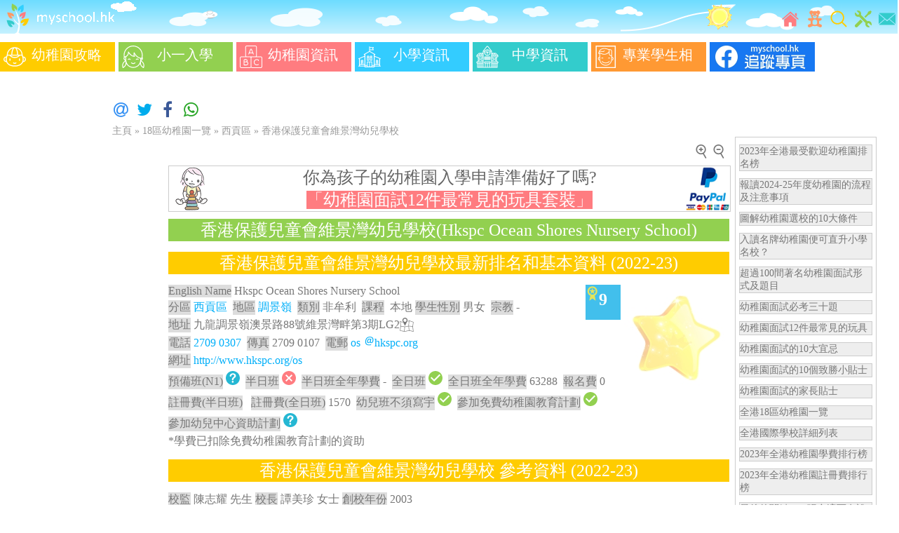

--- FILE ---
content_type: text/html
request_url: https://www.myschool.hk/kindergarten/Hkspc-Ocean-Shores-Nursery-School
body_size: 9192
content:
<!DOCTYPE html>
<html lang="zh-Hant">
<head><meta http-equiv="Content-Type" content="text/html; charset=utf-8">
<meta http-equiv="X-UA-Compatible" content="IE=edge">
<meta name="viewport" content="width=device-width, initial-scale=1.0"/>
<!-- Google tag (gtag.js) -->
<script async src="https://www.googletagmanager.com/gtag/js?id=G-WMHB3BJ3WH"></script>
<script>
  window.dataLayer = window.dataLayer || [];
  function gtag(){dataLayer.push(arguments);}
  gtag('js', new Date());

  gtag('config', 'G-WMHB3BJ3WH');
</script>
<script src="https://ajax.googleapis.com/ajax/libs/jquery/2.2.4/jquery.min.js"></script>
<link rel="icon" type="image/png" href="/favicon.png" />
<link rel="stylesheet" type="text/css" href="/css/core.min.css">	
<link rel="preload" href="/css/RWD2.min.css" as="style">
<link rel="stylesheet" href="/css/RWD2.min.css" media="print" onload="this.media='all'">	
<link rel="publisher" href="https://plus.google.com/112554342164764369508">
<!-- Place this tag in your head or just before your close body tag. -->
<!--<script src="https://apis.google.com/js/platform.js" async defer></script> -->
<script async src="https://pagead2.googlesyndication.com/pagead/js/adsbygoogle.js"></script>
<script async src="https://cdnjs.cloudflare.com/ajax/libs/lazysizes/5.2.2/lazysizes.min.js"></script>
<script>
     (adsbygoogle = window.adsbygoogle || []).push({
          google_ad_client: "ca-pub-8022381553141577",
          enable_page_level_ads: true
     });
</script>
 


<link rel="stylesheet" type="text/css" href="/css/school.min.css">

<title>【香港保護兒童會維景灣幼兒學校2023最新排名和學校詳細資料(Hkspc Ocean Shores Nursery School)】</title>
    <meta property="og:title" content="【香港保護兒童會維景灣幼兒學校2023最新排名和學校詳細資料(Hkspc Ocean Shores Nursery School)】"/>        
    <meta property="og:type" content="website"/>
    <meta property="og:url" content="https://www.myschool.hk/kindergarten/Hkspc-Ocean-Shores-Nursery-School"/>
    <meta property="og:image" content="/image/nopic.jpg"/>
    <meta property="og:site_name" content="My School HK"/>
    <meta property="fb:admins" content="100001815376406"/>
    <meta property="fb:app_id" content="110091079056710"/>    
    <meta property="og:description" content="香港保護兒童會維景灣幼兒學校(Hkspc Ocean Shores Nursery School)最新排名和2023學校詳細資料,包括每班人數、收費、教師比例等之外，還有收生詳情、其他收費項目以及面試形式和題目等。"/>
    <meta name="keywords" content="辦學團體" >
    <meta name="description" content="香港保護兒童會維景灣幼兒學校(Hkspc Ocean Shores Nursery School)最新排名和2023學校詳細資料,包括每班人數、收費、教師比例等之外，還有收生詳情、其他收費項目以及面試形式和題目等。" >
<meta name="twitter:card" content="summary">
<meta name="twitter:site" content="@myschoolhk">
<meta name="twitter:title" content="【香港保護兒童會維景灣幼兒學校2023最新排名和學校詳細資料(Hkspc Ocean Shores Nursery School)】">
<meta name="twitter:description" content="香港保護兒童會維景灣幼兒學校(Hkspc Ocean Shores Nursery School)最新排名和2023學校詳細資料,包括每班人數、收費、教師比例等之外，還有收生詳情、其他收費項目以及面試形式和題目等。">
<meta name="twitter:image" content="/image/nopic.jpg"/> 

<script>
  (function(i,s,o,g,r,a,m){i['GoogleAnalyticsObject']=r;i[r]=i[r]||function(){
  (i[r].q=i[r].q||[]).push(arguments)},i[r].l=1*new Date();a=s.createElement(o),
  m=s.getElementsByTagName(o)[0];a.async=1;a.src=g;m.parentNode.insertBefore(a,m)
  })(window,document,'script','https://www.google-analytics.com/analytics.js','ga');

  ga('create', 'UA-26311889-1', 'auto');
  ga('send', 'pageview');

</script>

</head>
<body>

<div class="menu">
<div class="iconbar" style="margin-left:0px;margin-right:0px">
<div class="iconcontainer sendmail" data-address1="general" data-address2="myschool.hk" data-subject="查詢">
<img class="icon" src="/image/icon/email.svg"  alt='聯絡我們' title='聯絡我們' />
</div>

<a href="https://www.myschool.hk/tools.php" title='工具'>
<div class="iconcontainer">
<img class="icon" src="/image/icon/tool.svg"   alt='工具' title='工具' />
</div>
</a>
<a href="https://www.myschool.hk/searchSite.php" title='學校/內文搜尋' ><div class="iconcontainer optIcon">
<img class="icon" src="/image/icon/search.svg" alt='學校/內文搜尋' title='學校/內文搜尋'  />
</div></a>
<a href="https://www.myschool.hk/kg12toys.php" title='幼稚園面試12件最常見的玩具'><div class="iconcontainer">
<img class="icon" src="/image/icon/toy.svg"   alt='幼稚園面試12件最常見的玩具' title='幼稚園面試12件最常見的玩具'  />
</div></a>
<!-- <a href="https://www.myschool.hk/school-news/" title='學校快訊'><div class="iconcontainer">
<img class="icon" src="/image/icon/news.svg"   alt='學校快訊' title='學校快訊'  />
</div></a>	-->
<a href="https://www.myschool.hk" title='主頁'  ><div class="iconcontainer">
<img class="icon" src="/image/icon/home.svg" alt='主頁' title='主頁'  />
</div></a>
</div>
<div class="header-sun" style="float:right;width:40px;height:48px; background-image:url(/image/bg/headerbgr.gif);background-repeat: no-repeat;"></div>
<div style="float:left;margin-left:0px;margin-right:0px"><a href="https://www.myschool.hk" title="主頁"><img src="/image/logo.svg" width="48" height="48" alt="Logo"/><img src="/image/bg/header.gif" width="150" height="48" alt="標題"/></a></div>
<div class="headerextend" style="float:left;color:#ffffff;font-size:20px;height:48px; background-image:url(/image/bg/headerbgext2.png);background-repeat: no-repeat;"></div>

</div> <!-- menu -->
<div style="width:100%;text-align:center;position:relative">
<table style="width:100%;border-width:0px"> 
<tr> 
<td style="text-align:center">


</td>
</tr>
</table>
</div>

<div class="toolbarContainer">
<div class="toolbar">
<div class="FBSmall">
<a href="https://www.facebook.com/myschool.hk">
<img src="/image/facebook-page-s.webp" style="width:65px;height:120px" alt='Facebook Page'>
</a>
</div>
<a href="/kg/guide.php" title="幼稚園攻略"><div class="toolitem colorYellow"><div class="toollogoContainer"><img class="toollogo" src="/image/icon/kgguide.svg" alt='幼稚園攻略' /> </div>
  幼稚園攻略 </div></a>
<a href="/ps/guide.php" title="小一入學">
<div class="toolitem colorGreen"><div class="toollogoContainer"><img class="toollogo" src="/image/icon/p1gudie.svg" alt='小一入學'  /> </div>小一入學</div></a>
<a href="/kg/dashboard.php" title="幼稚園資訊"><div class="toolitem colorRed" ><div class="toollogoContainer"><img class="toollogo" src="/image/icon/kginfo.svg"  alt='幼稚園資訊'  /> </div>幼稚園資訊</div></a>
<a href="/ps/dashboard.php" title="小學資訊"><div class="toolitem colorBlue"><div class="toollogoContainer"><img class="toollogo" src="/image/icon/p1info.svg" alt='小學資訊' /> </div>小學資訊</div></a>
<a href="/secondary-school/dashboard.php" title="中學資訊">
<div class="toolitem colorCyan"><div class="toollogoContainer"><img class="toollogo" src="/image/icon/s1info.svg" alt='中學資訊' /> </div>中學資訊</div>
</a>
<a href="https://www.myschool.hk/photo.php" title="專業學生相"><div class="toolitem colorOrange"><div class="toollogoContainer"><img class="toollogo" src="/image/icon/photo.svg" alt='專業學生相' /> </div>專業學生相</div></a>
<div class="FBBig">
<a href="https://www.facebook.com/myschool.hk">
<img src="/image/facebook-page.webp" style="width:150px;height:42px" alt='Facebook Page'>
</a>
</div>
</div>
</div> <!-- ToolBarContainer -->
	<div class="ad-pixel-VBar-L">
		
<!-- side bar vertical -->
<ins class="adsbygoogle"
     style="display:inline-block;width:120px;height:600px"
     data-ad-client="ca-pub-8022381553141577"
     data-ad-slot="0404766051"></ins>
<script>
     (adsbygoogle = window.adsbygoogle || []).push({});
</script>

 
	</div>
<!--	<div class="ad-pixel-VBar-R">
		 
</div>-->
<br/>
<link rel="preload" href="https://cdnjs.cloudflare.com/ajax/libs/font-awesome/4.7.0/css/font-awesome.css" as="style" onload="this.rel='stylesheet'">	
<link rel="preload" href="/test/jssocials.css" as="style" onload="this.rel='stylesheet'">
<link rel="preload" href="/test/jssocials-theme-minima.css" as="style" onload="this.rel='stylesheet'">

 <script  src="/test/jssocials.min.js"></script>


<div id="share" style="margin-left:20px"></div>

 <script>
        $("#share").jsSocials({
            shares: ["email", "twitter", "facebook",  "whatsapp"],
    showLabel: false,
    showCount: "inside",        });
    </script>   
<script>
$(document).ready(function(){
    if ($(window).width() < 1200) {
       // $(".sidemenu").css("display", "none");
    }
	else
		{
		var w;
		w = ($(window).width()-1200)/2-10;
		if ($('#sidestart').length == 0) 
 			var x = $("h1").position().top-294;
		else
			var x = $("#sidestart").position().top-294;	
		$(".sidemenu").css("margin-right", w+"px");
		$(".sidemenu").css("margin-top", x+"px");	
		$(".sidemenu").show();	
		}
});	
	
$(window).resize(function() {
   if ($(window).width() < 1200) {
       $(".sidemenu").css("display", "none");
    }
	else
		{
		var w;
		w = ($(window).width()-1200)/2-10;
		if ($('#sidestart').length == 0) 
 			var x = $("h1").position().top-294;
		else
			var x = $("#sidestart").position().top-294;			
		$(".sidemenu").css("margin-right", w+"px");
		$(".sidemenu").css("margin-top", x+"px");	
		$(".sidemenu").show();	
		}
});	
</script>
<style>
.sidemenu {display: none;float:right;border: 1px solid #CCCCCC; background-color:#FFFFFF; width: 200px;height: 750px;color:#777777}
.sideitem {border: 1px solid #CCCCCC; background-color:#EEEEEE;margin:10px 5px 5px 5px;font-size:14px;cursor: pointer}
.sidedivider {border-bottom: 1px solid #CCCCCC;margin-top: 10px;margin-bottom: 15px;height: 5px}	
.sideitem a{color:#777777}			
</style>
	
<div class="sidemenu"> 
<div class="sideitem"><a href="https://www.myschool.hk/kindergarten/Ranking.php">2023年全港最受歡迎幼稚園排名榜</a></div>
<div class="sideitem"><a href="https://www.myschool.hk/kg/flowchart.php">報讀2024-25年度幼稚園的流程及注意事項</a></div>	
<div class="sideitem"><a href="https://www.myschool.hk/kg/criteria.php">圖解幼稚園選校的10大條件</a></div>	
<div class="sideitem"><a href="https://www.myschool.hk/kg/guide811.php">入讀名牌幼稚園便可直升小學名校？</a></div>		
<div class="sideitem"><a href="https://www.myschool.hk/schoolInterview.php">超過100間著名幼稚園面試形式及題目</a></div>
<div class="sideitem"><a href="https://www.myschool.hk/interview30.php">幼稚園面試必考三十題</a></div>		
<div class="sideitem"><a href="https://www.myschool.hk/kg12toys.php">幼稚園面試12件最常見的玩具</a></div>	
<div class="sideitem"><a href="https://www.myschool.hk/kg/guide823.php">幼稚園面試的10大宜忌</a></div>	
<div class="sideitem"><a href="https://www.myschool.hk/kg/guide824.php">幼稚園面試的10個致勝小貼士</a></div>	
<div class="sideitem"><a href="https://www.myschool.hk/kg/guide825.php">幼稚園面試的家長貼士</a></div>
<div class="sideitem"><a href="https://www.myschool.hk/kindergarten/">全港18區幼稚園一覽</a></div>	
<div class="sideitem"><a href="https://www.myschool.hk/intl-school/">全港國際學校詳細列表</a></div>		
<div class="sideitem"><a href="https://www.myschool.hk/kindergarten/KgFee.php">2023年全港幼稚園學費排行榜</a></div>	
<div class="sideitem"><a href="https://www.myschool.hk/kindergarten/RegFee.php">2023年全港幼稚園註冊費排行榜</a></div>
<div class="sideitem"><a href="https://www.myschool.hk/kg/photo.php">最後的關鍵 : 一張合適而有說服力的學生相</a></div>	
<div class="sidedivider"></div>
<div class="sideitem"><a href="https://www.myschool.hk/studentphoto/">自製學生相</a></div>	
<div class="sideitem"><a href="https://www.myschool.hk/public-facilities/playroom">全港兒童遊戲室</a></div>	
<div class="sideitem"><a href="https://www.myschool.hk/public-facilities/playground">全港兒童遊樂場</a></div>		
	
</div>	
	
	    
<div class="headerpath"><a href="/" title="主頁">主頁</a> &raquo; <a href="/kindergarten/" title="18區幼稚園一覽">18區幼稚園一覽</a> &raquo; 
<a href="/kindergarten/Sai-Kung-District" title="西貢區" >西貢區</a> &raquo; <a href="/kindergarten/Hkspc-Ocean-Shores-Nursery-School" title="香港保護兒童會維景灣幼兒學校">香港保護兒童會維景灣幼兒學校</a></div>	
	
<div class="main-body">
<script>
$(document).ready(function()
{	
	$("#fontInc").click(function() {
//		alert("aaa");
	       $('*[data-csize]').each(function(){
	       var k =  parseInt($(this).css('font-size')); 
	       var redSize = ((k*125)/100) ; 
	           $(this).css('font-size',redSize);             	
	       });
	       $('*[data-csize]').children().each(function(){
	       var k =  parseInt($(this).css('font-size')); 
	       var redSize = ((k*125)/100) ; 
	           $(this).css('font-size',redSize);             	
	       });
    });
	$("#fontDec").click(function() {
//		alert("aaa");
	       $('*[data-csize]').each(function(){
	       var k =  parseInt($(this).css('font-size')); 
	       var redSize = ((k*80)/100) ; 
	           $(this).css('font-size',redSize);             	
	       });
	       $('*[data-csize]').children().each(function(){
	       var k =  parseInt($(this).css('font-size')); 
	       var redSize = ((k*80)/100) ; 
	           $(this).css('font-size',redSize);             	
	       });
    });
    
 });		
</script>
<div style="width:100%;height:20px;margin-bottom:10px;padding-top:10px">

<div id="fontDec" style="float:right;margin-right:5px;border:0px solid #999999;min-width:20px;min-height:20px;cursor:pointer;margin-bottom:5px;text-align:center;color:#999999"><img src="/image/icon/zoomout.svg" title="縮小" alt="縮小" width="20" height="20"/></div>
<div id="fontInc" style="float:right;margin-right:5px;border:0px solid #999999;min-width:20px;min-height:20px;cursor:pointer;margin-bottom:5px;text-align:center;color:#999999"><img src="/image/icon/zoomin.svg" title="放大" alt="放大" width="20" height="20"/></div>
</div>
 <a href="/kg12toys-order.php">
 <div style="width:100%;min-height:64px;border:1px solid #cccccc;color:#666666;margin-bottom:10px">
 <div style="float:left">
<img class="toy_ad_image" src="/image/icon/toyss64.png"  alt="logo"/>
 </div>
  <div style="float:right">
<img  class="toy_ad_image" src="/image/paypal.png"  alt="logo"/>
 </div>
 <span class="toy_ad_title_1">
 你為孩子的幼稚園入學申請準備好了嗎?</span> <br>
 <span class="colorRed toy_ad_title_2" style="color:#ffffff" >「幼稚園面試12件最常見的玩具套裝」</span>
</div>
</a>
 
 
  

<div class="title colorGreen" data-csize="Y"><h1>
香港保護兒童會維景灣幼兒學校(Hkspc Ocean Shores Nursery School)</h1></div>
 

<div class="sub-title colorYellow" data-csize="Y" >
<h1>香港保護兒童會維景灣幼兒學校最新排名和基本資料 (2022-23)</h1>
</div>

<div class="detail-container" data-csize="Y">
    <div class="photo">
	<img data-src="/image/nopic.jpg" class="photo lazyload" title="香港保護兒童會維景灣幼兒學校的校舍相片-881" alt="香港保護兒童會維景灣幼兒學校的校舍相片"/>		
    </div>
    <a href="/kindergarten/Ranking.php?did=17"><div class="colorBlue" style="float:right;width:50px;height:50px; margin-right:5px; background-image:url(/image/icon/badge-bg.png); font-size:24px;text-align:center;color:#ffffff;font-weight:bold;cursor:pointer" title="2023年西貢區排名" >
	<div style="padding-top:8px">9</div>
    </div></a>       
    <div class="detail-item-container" style="display:block">
        <div class="detail-item-label">English Name</div>
        <div class="detail-item" style="display:inline">Hkspc Ocean Shores Nursery School</div>
	</div>    
    <div class="detail-item-container">
        <div class="detail-item-label">分區</div>
        <div class="detail-item"><a href="/kindergarten/Sai-Kung-District" title="西貢區的幼稚園">西貢區</a></div>
	</div>
	<div class="detail-item-container">
        <div class="detail-item-label">地區</div>
        <div class="detail-item"><a href="/kindergarten/Sai-Kung-District-Tiu-Keng-Leng" title="調景嶺的幼稚園">調景嶺</a></div>
	</div>
	<div class="detail-item-container">
        <div class="detail-item-label">類別</div>
        <div class="detail-item">非牟利</div>
	</div>
	<div class="detail-item-container">
        <div class="detail-item-label">課程</div></div>
        <div class="detail-item">本地</div>
	<div class="detail-item-container">
        <div class="detail-item-label">學生性別</div>
        <div class="detail-item">男女</div>
	</div>    
	<div class="detail-item-container">
        <div class="detail-item-label">宗教</div>
        <div class="detail-item">-</div>
	</div>    
	<div class="detail-item-container" style="display:block" >
        <div class="detail-item-label">地址</div>
        <div class="detail-item">九龍調景嶺澳景路88號維景灣畔第3期LG2        <a href="#aMap"><img src='/image/icon/map.svg' style='width:20px;height:20px;float:right' title="香港保護兒童會維景灣幼兒學校的地圖" alt="香港保護兒童會維景灣幼兒學校的地圖"/></a>
</div>
	</div>        
	<div class="detail-item-container">
        <div class="detail-item-label">電話</div>
        <div class="detail-item"><a href='tel:2709 0307' title='通話' >2709 0307</a></div>
	</div>    
	<div class="detail-item-container">
        <div class="detail-item-label">傳真</div>
        <div class="detail-item">2709 0107</div>
	</div>    
	<div class="detail-item-container">
        <div class="detail-item-label">電郵</div>
        <div class="detail-item"> <span class="sendmail" data-address1="os" data-address2="hkspc.org" data-subject="查詢" title='寄出電郵'>os
<img src="/image/at.gif" width="16" height="16" alt="at sign"/>hkspc.org</span> </div>
	</div>            
	<div class="detail-item-container" style="display:block;float:none">
        <div class="detail-item-label">網址</div>
        <div class="detail-item"> <a href='http://www.hkspc.org/os' target='_blank' title='前往網頁' >http://www.hkspc.org/os</a></div>
	</div>      
	<div class="detail-item-container">
        <div class="detail-item-label">預備班(N1)</div>
        <div class="detail-item"><img src='/image/icon/question-mark.svg' style='width:20px;height:20px' title='未有提供資料' alt='未有提供資料' /></div>
	</div>    
	<div class="detail-item-container">
        <div class="detail-item-label">半日班</div>
        <div class="detail-item"><img src='/image/icon/cross.svg' style='width:20px;height:20px' title='否' alt='否' /></div>
	</div>    
	<div class="detail-item-container">
        <div class="detail-item-label">半日班全年學費	    </div>
        <div class="detail-item">-</div>
	</div>    	
	<div class="detail-item-container">
        <div class="detail-item-label">全日班</div>
        <div class="detail-item"><img src='/image/icon/tick.svg' style='width:20px;height:20px' title='是' alt='是'  /></div>
	</div>    
	<div class="detail-item-container">
        <div class="detail-item-label">全日班全年學費</div>
        <div class="detail-item">63288</div>
	</div>  
	<div class="detail-item-container">
        <div class="detail-item-label">報名費</div>
        <div class="detail-item">0</div>
	</div>          
	<div class="detail-item-container">
        <div class="detail-item-label">註冊費(半日班)</div>
        <div class="detail-item"></div>
	</div>      
	<div class="detail-item-container">
        <div class="detail-item-label">註冊費(全日班)</div>
        <div class="detail-item">1570</div>
	</div>      
	<div class="detail-item-container">
        <div class="detail-item-label">幼兒班不須寫宇</div>
        <div class="detail-item"><img src='/image/icon/tick.svg' style='width:20px;height:20px' title='是' alt='是'  /></div>
	</div> 

	<div class="detail-item-container">
        <div class="detail-item-label">參加免費幼稚園教育計劃</div>
        <div class="detail-item"><img src='/image/icon/tick.svg' style='width:20px;height:20px' title='是' alt='是'  /></div>
	</div>  
	<div class="detail-item-container">
        <div class="detail-item-label">參加幼兒中心資助計劃</div>
        <div class="detail-item"><img src='/image/icon/question-mark.svg' style='width:20px;height:20px' title='未有提供資料' alt='未有提供資料' /></div>
	</div>

    
	<div class="detail-item-container" style="display:block">
        <div class="detail-item">*學費已扣除免費幼稚園教育計劃的資助</div>
	</div>    	        
          
</div>
		
<!-- <a href="/eca/">
 <div style="width:100%">
<img id="ecaad1" src="/eca/image/eca-2018-ad1.png" width="100%" alt="ECA"/ style="display:none">
<img id="ecaad1l" src="/eca/image/eca-2018-ad1l.png" width="100%" alt="ECA"/ style="display:none">
 </div>
</a>


<script type="text/javascript">
 
$(document).ready(function () { 

      var win = $(this); //this = window  
      if (win.width() >= 800) { $("#ecaad1").show(); $("#ecaad1l").hide();   }
      if (win.width() < 800) { $("#ecaad1").hide(); $("#ecaad1l").show();   }	  

$(window).on('resize', function(){
      var win = $(this); //this = window  
      if (win.width() >= 800) { $("#ecaad1").show(); $("#ecaad1l").hide();   }
      if (win.width() < 800) { $("#ecaad1").hide(); $("#ecaad1l").show();   }	  
});
});

</script> 
--> 

<div class="sub-title colorYellow"  data-csize="Y">
<h1>香港保護兒童會維景灣幼兒學校 參考資料 (2022-23)</h1>
</div>
<div class="detail-container" data-csize="Y">
	<div class="detail-item-container" style="display:block">
	    <div class="detail-item-label">校監</div>
        <div class="detail-item">陳志耀 先生</div>    
        <div class="detail-item-label">校長 </div>
        <div class="detail-item">譚美珍 女士</div>    
        <div class="detail-item-label">創校年份</div>
        <div class="detail-item">2003</div>
	</div>    	        
	<div class="detail-item-container">
        <div class="detail-item-label">課室數目</div>
        <div class="detail-item">不適用</div>
        <div class="detail-item-label">已使用課室的總容額</div>
        <div class="detail-item">74</div>                        
        <div class="detail-item-label">戶外遊戲場地</div>
        <div class="detail-item"><img src='/image/icon/cross.svg' style='width:20px;height:20px' title='否' alt='否' /></div>        
        <div class="detail-item-label">戶內遊戲場地</div>
        <div class="detail-item"><img src='/image/icon/tick.svg' style='width:20px;height:20px' title='是' alt='是'  /></div>                
        <div class="detail-item-label">音樂室</div>
        <div class="detail-item"><img src='/image/icon/tick.svg' style='width:20px;height:20px' title='是' alt='是'  /></div>                        
   	</div>      
	<div class="detail-item-container">    
        <div class="detail-item-label">其他特別室</div>
        <div class="detail-item">遊戲室、多功能活動室、電腦角</div>                        
   	</div>
	<div class="detail-item-container" style="display:block">    
		<div class="detail-item-label">提供2歲以下幼兒服務</div>
        <div class="detail-item"><img src='/image/icon/question-mark.svg' style='width:20px;height:20px' title='未有提供資料' alt='未有提供資料' /></div>  
        <div class="detail-item-label">暫托服務</div>
        <div class="detail-item"><img src='/image/icon/question-mark.svg' style='width:20px;height:20px' title='未有提供資料' alt='未有提供資料' /></div>                        
        <div class="detail-item-label">延長服務時間</div>
        <div class="detail-item"><img src='/image/icon/question-mark.svg' style='width:20px;height:20px' title='未有提供資料' alt='未有提供資料' /></div>                        
   	</div>            
	<div class="detail-item-container" style="display:block">
        <div class="detail-item-label">2022幼稚園概覽</div>
        <div class="detail-item"><a href='https://kgp2022.azurewebsites.net/edb/SchoolPDF/565008c-0001.pdf' target='_blank' title='前往網頁' >https://kgp2022.azurewebsites.net/edb/Scho...</a></div>
	</div>    	    
	<div class="detail-item-container" style="display:block">
        <div class="detail-item-label">教育局質素評核</div>
        <div class="detail-item"><a href='https://www.edb.gov.hk/attachment/tc/edu-system/preprimary-kindergarten/quality-assurance-framework/qr/qr-report/HKSPC_OceanShores.pdf' target='_blank' title='前往網頁' >https://www.edb.gov.hk/attachment/tc/edu-s...</a></div>
	</div>    	    
  	    
</div>
	

<div class="gadget-container" style="clear:both">
</div> <!--gadget-container--> 

<div class="gadget-container" >

<!--
<script language='JavaScript'>

var randomstrRB = new String (Math.random());
randomstrRB = randomstrRB.substring(1,8);
var SID_PC_RB = 236436574935;
var SID_Mobile_RB = 664808609194;
var pixelSID_RB;
	if ($(window).width() >= 800)
	{
		pixelSID_RB=SID_PC_RB;		
	}
	else
	{
		pixelSID_RB=SID_Mobile_RB;		
	}

document.write ("<" + "script language='JavaScript' src='" + "https://servedby.adsfactor.net/adj.php?ts=" + randomstrRB + "&amp;sid="+pixelSID_RB+ "'><" + "/script>");

</script>

-->
</div> <!--gadget-container--> 

	
<div style="width=100%;margin-top:10px;text-align:center;border:0px solid #000000">
<a href="/kindergarten/Ranking.php">	<img class="imgclass" src="/kindergarten/image/ranking.png" title="2023年最受歡迎幼稚園排名榜"  alt="2023年最受歡迎幼稚園排名榜"/>  </a>
</div>

<br/>
 
<br/>

<div class="gadget-container" >
	<div class="sub-title colorBlue" data-csize="Y" >
	<h2>香港保護兒童會維景灣幼兒學校 教師資料 (2022-23)</h2>
	</div>
	<div class="detail-container" data-csize="Y">
		<div class="detail-item-container" >
	        <div class="detail-item-label">上午教師比例</div>
	        <div class="detail-item">01:07.0</div>
		</div>    	    
		<div class="detail-item-container" style="clear:both" >
	        <div class="detail-item-label">下午教師比例</div>
	        <div class="detail-item">01:07.0</div>
		</div>    	    
		<div class="detail-item-container">
	        <div class="detail-item-label">學位教師</div>
	        <div class="detail-item">8</div>
		</div>    	    
		<div class="detail-item-container">
	        <div class="detail-item-label">非學位教師</div>
	        <div class="detail-item">3</div>
		</div>    	  
		<div class="detail-item-container" style="display:block;text-align:center">  
			<canvas id="chart-area" width="300" height="300"></canvas>
		</div>   
		<div class="detail-item-container" style="display:block">  
		<div class="detail-item" id="chart-legend"> </div>
		</div>    		
		 		
	</div>
    
	<script>
$(document).ready(function() {

	var pieData = {
			labels: ["幼兒教育證書或以上", "合格幼稚園教師", "其他", "合格助理幼稚園教師"],
			datasets: [{
				data: [11, 0, 0,0],
				backgroundColor: ["#92d050", "#ffcc00", "#FF9933", "#ff7c80"]
			}]		
		}

            var ctx1 = document.getElementById("chart-area").getContext("2d");
	window.myPieChart = new Chart(ctx1,{
	type:'doughnut',
	data: pieData,
	options: {
                    responsive: true,
					scales: {display:true},
 animation: {
                        onComplete: function () {
                            var ctx = this.chart.ctx;
                            ctx.textAlign = "center";
	console.log( this.data.datasets);								
    console.log(this.data.datasets[0]._meta[0].data[0]._model.x);
ctx.font="32px Calibri";
ctx.fillStyle = "#999999";
ctx.fillText(eval(11+0+0+0), this.data.datasets[0]._meta[0].data[0]._model.x, this.data.datasets[0]._meta[0].data[0]._model.y-20);
                        }			
					 }		
	}
	});
	});

	</script>
</div>


<div class="gadget-container" >
	<div class="sub-title colorOrange" data-csize="Y" >
	<h2>香港保護兒童會維景灣幼兒學校 每班人數 (2022-23)</h2>
	</div>	
	<div class="detail-container" data-csize="Y">
		<div class="detail-item-container" >
	        <div class="detail-item-label" style="width:100px">幼兒班(上午)</div>
	        <div class="detail-item" style="width:25px">0</div>
	        <div class="detail-item-label" style="width:100px">幼兒班(下午)</div>
	        <div class="detail-item" style="width:25px">0</div>	        
		</div>
		<div class="detail-item-container" >
	        <div class="detail-item-label" style="width:100px">幼兒班(全日)</div>
	        <div class="detail-item" style="width:25px">31</div>
		</div>  	
		<div class="detail-item-container" >
	        <div class="detail-item-label" style="width:100px">低班(上午)</div>
	        <div class="detail-item" style="width:25px">0</div>
	        <div class="detail-item-label" style="width:100px">低班(下午)</div>
	        <div class="detail-item" style="width:25px">0</div>	        
		</div>		
		<div class="detail-item-container" >
	        <div class="detail-item-label" style="width:100px">低班(全日)</div>
	        <div class="detail-item" style="width:25px">23</div>
		</div>  
		<div class="detail-item-container" >
	        <div class="detail-item-label" style="width:100px">高班(上午)</div>
	        <div class="detail-item" style="width:25px">0</div>
	        <div class="detail-item-label" style="width:100px">高班(下午)</div>
	        <div class="detail-item" style="width:25px">0</div>	        
		</div>		
		<div class="detail-item-container" >
	        <div class="detail-item-label" style="width:100px">高班(全日)</div>
	        <div class="detail-item" style="width:25px">18</div>
		</div> 		
	</div>	
</div> <!--gadget-container--> 
<div class="gadget-container" >
	<div class="sub-title colorCyan" data-csize="Y" >
	<h2>香港保護兒童會維景灣幼兒學校 收費詳情 (2022-23)</h2>
	</div>	

	<div class="detail-container" data-csize="Y">
		<div class="detail-item-container" >
	        <div class="detail-item-label" style="width:100px">預備班(半日)</div>
	        <div class="detail-item"  style="width:150px"></div>
	     </div>
	     <div class="detail-item-container" >
	        <div class="detail-item-label" style="width:100px">預備班(全日)</div>
	        <div class="detail-item"  style="width:150px"></div>	        
		</div>    	    
		<div class="detail-item-container" >
	        <div class="detail-item-label" style="width:100px">幼兒班(上午)</div>
	        <div class="detail-item" style="width:150px">-</div>
		</div>    	    
		<div class="detail-item-container" >	    
	        <div class="detail-item-label" style="width:100px">幼兒班(下午)</div>
	        <div class="detail-item" style="width:150px">-</div>	        
		</div>
		<div class="detail-item-container" >
	        <div class="detail-item-label" style="width:100px">幼兒班(全日)</div>
	        <div class="detail-item" style="width:150px">$13,896(12)</div>
		</div>  	
		<div class="detail-item-container" >
	        <div class="detail-item-label" style="width:100px">低班(上午)</div>
	        <div class="detail-item" style="width:150px">-</div>
		</div>    	    
		<div class="detail-item-container" >
	        <div class="detail-item-label" style="width:100px">低班(下午)</div>
	        <div class="detail-item" style="width:150px">-</div>	        
		</div>		
		<div class="detail-item-container" >
	        <div class="detail-item-label" style="width:100px">低班(全日)</div>
	        <div class="detail-item" style="width:150px">$13,896(12)</div>
		</div>  
		<div class="detail-item-container" >
	        <div class="detail-item-label" style="width:100px">高班(上午)</div>
	        <div class="detail-item" style="width:150px">-</div>
		</div>    	    
		<div class="detail-item-container" >
	        <div class="detail-item-label" style="width:100px">高班(下午)</div>
	        <div class="detail-item" style="width:150px">-</div>	        
		</div>		
		<div class="detail-item-container" >
	        <div class="detail-item-label" style="width:100px">高班(全日)</div>
	        <div class="detail-item" style="width:150px">$13,896(12)</div>
		</div> 	
		<br><br>
		<div class="detail-item-container" style="display:block">
        <div class="detail-item">教育局批核的收費證明書</div>
        <div class="detail-item"><a href='http://applications.edb.gov.hk/schoolsearch/schoolfee/565008.pdf' target='_blank' title='前往網頁' >http://applications.edb.gov.hk/schoolsearc...</a></div>
	</div>   
	</div>	
<br><span style='color:#666666'><i>*扣除免費幼稚園教育計劃資助的全年學費</i></span>            
</div> <!--gadget-container--> 

<div class="gadget-container" >
	<div class="sub-title colorPurple" data-csize="Y" >
	<h2>香港保護兒童會維景灣幼兒學校 其他收費項目 (2022-23)</h2>
	</div>	
	<div class="detail-container" data-csize="Y">
	<div class="detail-item-container" >    
	        <div class="detail-item-label" style="width:80px">夏季校服</div>
	        <div class="detail-item"  style="width:100px">$96 / 套</div>
	        <div class="detail-item-label" style="width:80px">冬季校服</div>
	        <div class="detail-item"  style="width:100px">$120-368 / 套</div>
	</div>    
	<div class="detail-item-container" >    
	        <div class="detail-item-label" style="width:80px">書包</div>
	        <div class="detail-item"  style="width:100px">$53 / 個</div>
	        <div class="detail-item-label" style="width:80px">茶點</div>
	        <div class="detail-item"  style="width:100px">沒有此項目</div>
	</div>        
	<div class="detail-item-container" >    
	        <div class="detail-item-label" style="width:80px">課本</div>
	        <div class="detail-item"  style="width:100px">$40-800 / 年</div>
	        <div class="detail-item-label" style="width:80px">練習/作業</div>
	        <div class="detail-item"  style="width:100px">$0 / 年</div>
	</div>     
	<div class="detail-item-container" >    
	        <div class="detail-item-label" style="width:80px">文具</div>
	        <div class="detail-item"  style="width:100px">$0 / 年</div>
	        <div class="detail-item-label" style="width:80px">寢具</div>
	        <div class="detail-item"  style="width:100px">沒有此項目</div>
	</div> 		
	</div>	
</div> <!--gadget-container--> 


	<div class="ad-google" style="clear:both;float:none">
    		<div style="clear:both">
<!-- mad1 -->
<ins class="adsbygoogle"
     style="display:block"
     data-ad-client="ca-pub-8022381553141577"
     data-ad-slot="5338274993"
     data-ad-format="auto"></ins>
<script>
(adsbygoogle = window.adsbygoogle || []).push({});
</script>
</div>
 
	</div>    



<div class="gadget-container" >
	<div class="sub-title colorRed" data-csize="Y" >
	<h2>香港保護兒童會維景灣幼兒學校 面試詳情    </h2>
	</div>	
			<div class="detail-container" data-csize="Y">
			暫時未有相關資料<br><br>家長可先參考<a href='/interview30.php' title='幼稚園面試必考三十題' >&lt;幼稚園面試必考三十題&gt;</a>及<br><a href='/schoolInterview.php' title='超過100間著名幼稚園面試形式及題目題' >&lt;超過100間著名幼稚園面試形式及題目題&gt;</a>			<div class="detail-item-container" style="height:10px">&nbsp;</div>
            			</div>	
</div> <!--gadget-container--> 




<div class="gadget-container" >
	<div class="sub-title colorBrown" >
		<a id="aMap" style="color:#ffffff" ></a><h2>香港保護兒童會維景灣幼兒學校 學校地圖 </h2>
	</div>	
    <div class="detail-item"  style="width:100%;text-align:center">
    <iframe
  width="380"
  height="380"
  style="border:0"
  src="https://www.google.com/maps/embed/v1/place?key=AIzaSyD2gKBUQW3LFi_xzdQK2DVJX7bYNPRvfhM&q=22.303912,114.252899&zoom=15" allowfullscreen>
</iframe>

    
	</div>
<a href="https://maps.google.com/?daddr=22.303912,114.252899" target="_blank" title="規劃前往香港保護兒童會維景灣幼兒學校的交通安排">
<img src='/image/icon/route.gif' style='width:25px;height:25px' title="規劃前往香港保護兒童會維景灣幼兒學校的交通安排" alt="規劃前往香港保護兒童會維景灣幼兒學校的交通安排"/>規劃前往香港保護兒童會維景灣幼兒學校的交通安排	
	</a> 
</div> <!--gadget-container--> 


<div style="clear:both">
 
<div style="text-align:left">
<a href="https://www.myschool.hk/kg/flowchart.php" title="報讀22-23幼稚園的流程及注意事項">
<div class="rAd">
<img class="rAdImg lazyload" data-src="/image/flow.png"  alt="報讀22-23幼稚園的流程及注意事項" />		
<div class="rAdText  colorOrange">
報讀24-25幼稚園的流程及注意事項
</div> 
</div>
</a>
<a href="https://www.myschool.hk/kg12toys.php" title="幼稚園面試12件最常見的玩具">
<div class="rAd">
<img class="rAdImg lazyload" style="border:1px solid #FF9600" data-src="/image/12toys.png" alt="幼稚園面試12件最常見的玩具" />		
<div class="rAdText  colorOrange">
幼稚園面試12件最常見的玩具
</div> 
</div>
</a>

<a href="https://www.myschool.hk/kg/criteria.php" title="圖解幼稚園選校的10大條件">
<div class="rAd">
<img class="rAdImg lazyload" data-src="/image/top-10.png" alt="圖解幼稚園選校的10大條件" />		
<div class="rAdText  colorOrange">
圖解幼稚園選校的10大條件
</div> 
</div>
</a>
</div>

<div style="text-align:left">
<a href="https://www.myschool.hk/guide.php?cid=81&tid=8" title="幼稚園的詳細資訊和報讀指南">
<div class="rAd">
<img class="rAdImg lazyload" data-src="/image/kg-guide.png" alt="幼稚園的詳細資訊和報讀指南" />		
<div class="rAdText  colorOrange"> 
幼稚園的詳細資訊和報讀指南
</div> 
</div>
</a>
<a href="https://www.myschool.hk/schoolInterview.php" title="超過100著名幼稚園面試形式及題目">
<div class="rAd">
<img class="rAdImg lazyload" data-src="/kg/image/int1.jpg" alt="超過100著名幼稚園面試形式及題目" />		
<div class="rAdText  colorOrange">
超過100著名幼稚園面試形式及題目
</div> 
</div>
</a>
<a href="https://www.myschool.hk/guide.php?cid=82&tid=8" title="幼稚園面試的宜忌和應考錦囊">
<div class="rAd">
<img class="rAdImg lazyload" data-src="/kg/image/int3-1.jpg" alt="幼稚園面試的宜忌和應考錦囊" />		
<div class="rAdText  colorOrange">
幼稚園面試的宜忌和應考錦囊
</div> 
</div>
</a>
</div>


<div style="text-align:left">
<a href="https://www.myschool.hk/kg/districtHome.php" title="全港18區幼稚園的詳細資料">
<div class="rAd">
<img class="rAdImg lazyload" data-src="/image/kg-campus.jpg" alt="全港18區幼稚園的詳細資料" />		
<div class="rAdText  colorOrange">
全港18區幼稚園的詳細資料
</div> 
</div>
</a>
<a href="https://www.myschool.hk/kindergarten/Ranking.php" title="2023全港最受歡迎幼稚園名榜">
<div class="rAd">
<img class="rAdImg lazyload" data-src="/image/rank.jpg" alt="2023全港最受歡迎幼稚園名榜" />		
<div class="rAdText  colorOrange">
2023全港最受歡迎幼稚園名榜
</div> 
</div>
</a>
</a>
<a href="https://www.myschool.hk/kg/photo.php" title="一張合適而有說服力的學生相">
<div class="rAd">
<img class="rAdImg lazyload" data-src="/image/pic.jpg" alt="一張合適而有說服力的學生相" />		
<div class="rAdText  colorOrange">
一張合適而有說服力的學生相
</div> 
</div>
</a>
</div>
 
</div> <!--gadget-container--> 
	
<div class="ad-google" style="float:none">
    		<div style="clear:both">
<!-- mad1 -->
<ins class="adsbygoogle"
     style="display:block"
     data-ad-client="ca-pub-8022381553141577"
     data-ad-slot="5338274993"
     data-ad-format="auto"></ins>
<script>
(adsbygoogle = window.adsbygoogle || []).push({});
</script>
</div>
 
	</div>	

</div>	 <!--main-body--> 	
<script src="https://cdnjs.cloudflare.com/ajax/libs/Chart.js/2.1.3/Chart.min.js" async></script><div style="clear:both">&nbsp;
<br/><br/>
</div>
 

<script>

$(document).ready(function() {
$(".sendmail").click( function () { 
	var maildtl = "mailto:"+$(this).attr("data-address1")+"@"+$(this).attr("data-address2")+"?subject="+$(this).attr("data-subject");
	window.open(maildtl);
});   

});   

</script>

<div class="footer">
<a href="/disclaimer.php" title="免責聲明" >免責聲明</a> | <a href="/aboutus.php" title="關於我們"> 關於我們 </a>| <span class="sendmail" data-address1="ads" data-address2="myschool.hk" data-subject="廣告查詢" title="廣告查詢">廣告查詢</span> | 
<div style="float:right">© myschool.hk All Rights Reserved.</div>
</div>

</body>
</html>


--- FILE ---
content_type: text/html; charset=utf-8
request_url: https://www.google.com/recaptcha/api2/aframe
body_size: 267
content:
<!DOCTYPE HTML><html><head><meta http-equiv="content-type" content="text/html; charset=UTF-8"></head><body><script nonce="YcXlPnc_g-1HmyvuV7A6SQ">/** Anti-fraud and anti-abuse applications only. See google.com/recaptcha */ try{var clients={'sodar':'https://pagead2.googlesyndication.com/pagead/sodar?'};window.addEventListener("message",function(a){try{if(a.source===window.parent){var b=JSON.parse(a.data);var c=clients[b['id']];if(c){var d=document.createElement('img');d.src=c+b['params']+'&rc='+(localStorage.getItem("rc::a")?sessionStorage.getItem("rc::b"):"");window.document.body.appendChild(d);sessionStorage.setItem("rc::e",parseInt(sessionStorage.getItem("rc::e")||0)+1);localStorage.setItem("rc::h",'1769105828174');}}}catch(b){}});window.parent.postMessage("_grecaptcha_ready", "*");}catch(b){}</script></body></html>

--- FILE ---
content_type: image/svg+xml
request_url: https://www.myschool.hk/image/icon/tool.svg
body_size: 899
content:
<?xml version="1.0" encoding="iso-8859-1"?>
<!-- Generator: Adobe Illustrator 19.0.0, SVG Export Plug-In . SVG Version: 6.00 Build 0)  -->
<svg xmlns="http://www.w3.org/2000/svg" xmlns:xlink="http://www.w3.org/1999/xlink" version="1.1" id="Capa_1" x="0px" y="0px" viewBox="0 0 486.924 486.924" style="enable-background:new 0 0 486.924 486.924;" xml:space="preserve" width="512px" height="512px">
<g>
	<g>
		<g>
			<g>
				<path d="M13.361,409.063c-17.814,17.814-17.814,46.663,0,64.477c8.907,8.907,20.58,13.345,32.254,13.345      s23.347-4.438,32.254-13.345l149.717-149.748l-64.508-64.447L13.361,409.063z" fill="#92d050"/>
				<polygon points="387.548,131.577 452.755,97.863 486.893,31.866 455.065,0.038 389.098,34.207       355.324,99.353 276.012,178.756 308.175,210.98     " fill="#92d050"/>
				<path d="M401.835,304.641l-6.141-0.608c-11.126,0-21.675,2.28-31.524,5.928l-187.17-187.2      c3.648-9.849,5.928-20.398,5.928-31.524l-0.608-6.141c-3.222-47.454-42.316-85.058-90.59-85.058      c-14.045,0-27.208,3.435-39.094,9.12l60.586,60.586c3.192,3.192,5.381,6.961,6.84,10.944c3.982,10.761,1.824,23.347-6.84,32.041      c-5.928,5.928-13.71,8.907-21.492,8.907c-3.587,0-7.144-0.79-10.549-2.067c-3.982-1.52-7.752-3.648-10.944-6.87L9.652,52.143      c-5.685,11.886-9.12,25.049-9.12,39.094c0,48.274,37.604,87.368,85.058,90.59l6.141,0.608c11.126,0,21.675-2.28,31.524-5.897      l187.139,187.17c-3.587,9.849-5.867,20.398-5.867,31.524l0.638,6.141c3.162,47.484,42.286,85.058,90.56,85.058      c14.045,0,27.238-3.374,39.094-9.12l-60.586-60.586c-3.162-3.162-5.381-6.961-6.901-10.913      c-3.982-10.761-1.824-23.377,6.901-32.071c5.867-5.928,13.71-8.907,21.492-8.907c3.587,0,7.113,0.76,10.579,2.067      c3.982,1.49,7.782,3.618,10.913,6.84l60.586,60.586c5.715-11.917,9.12-25.049,9.12-39.094      C486.893,346.957,449.289,307.863,401.835,304.641z" fill="#92d050"/>
			</g>
		</g>
	</g>
	<g>
	</g>
	<g>
	</g>
	<g>
	</g>
	<g>
	</g>
	<g>
	</g>
	<g>
	</g>
	<g>
	</g>
	<g>
	</g>
	<g>
	</g>
	<g>
	</g>
	<g>
	</g>
	<g>
	</g>
	<g>
	</g>
	<g>
	</g>
	<g>
	</g>
</g>
<g>
</g>
<g>
</g>
<g>
</g>
<g>
</g>
<g>
</g>
<g>
</g>
<g>
</g>
<g>
</g>
<g>
</g>
<g>
</g>
<g>
</g>
<g>
</g>
<g>
</g>
<g>
</g>
<g>
</g>
</svg>


--- FILE ---
content_type: image/svg+xml
request_url: https://www.myschool.hk/image/icon/toy.svg
body_size: 1038
content:
<?xml version="1.0" encoding="utf-8"?>
<!-- Generator: Adobe Illustrator 18.0.0, SVG Export Plug-In . SVG Version: 6.00 Build 0)  -->
<!DOCTYPE svg PUBLIC "-//W3C//DTD SVG 1.1//EN" "http://www.w3.org/Graphics/SVG/1.1/DTD/svg11.dtd">
<svg version="1.1" id="Capa_1" xmlns="http://www.w3.org/2000/svg" xmlns:xlink="http://www.w3.org/1999/xlink" x="0px" y="0px"
	 viewBox="0 0 512 512" enable-background="new 0 0 512 512" xml:space="preserve">
<g>
	<g id="Layer_5_41_">
		<g>
			<circle fill="#FF9966" cx="254.6" cy="173.2" r="17.7"/>
			<path fill="#FF9966" d="M391.1,405.1c-8.5-4.6-7.2-12.8-7.2-18V315c24.9-5.1,79.7-5.6,79.7-54.8c0-24.3-19.8-33.2-44-30.8
				c-19.3,2-28.4,14.8-61.1,2.5c-4.1-1.6-15.7-11.8-9.1-19.8c16.9-20.6,26.5-47.5,26.5-76.5c0-4.7,0-14.2,4.2-16
				c21.8-9.1,36.5-31.6,36.5-57.1C416.6,28,389.1,0,355.2,0c-18.4,0-34.9,8.2-46.1,21.3c-1,1.1-2.7,3.5-7.1,1.7
				c-15.3-7.2-28.1-9.3-46-9.3c-19.3,0-33.3,2.6-49.4,10.8c-5.1,1.6-8.5-3.7-11.1-6.2C184.5,6.9,169.2,0,152.3,0
				c-33.9,0-61.4,28-61.4,62.5c0,26.5,16.2,49.2,39.1,58.2c2.2,0.9,5.6,3.5,6.2,14.9c1.4,28.7,9.8,55.2,26.1,76
				c6.1,7.7,0.2,17.7-8.9,20.5c-33.3,10.3-41.7-0.8-60.9-2.8c-24.2-2.5-44,6.4-44,30.8c0,47.9,54.8,49.6,79.7,54.6v72.3
				c0,5.3,0.7,12.7-10.3,19.6c-30.9,12.7-75.3,13.7-75.3,57c0,26.3,21.8,52.7,47.6,47.6c32.3-6.4,49.3-17.1,98.4-39.3
				c10.6-4.8,18-2.4,22.7-1.8c13.9,2,29,2.7,44.7,2.7c17.6,0,34.3-0.9,49.6-3.4c3.8-0.6,12.8-1,21.1,2.4
				c47.9,22.3,63.3,33,95.1,39.4c25.8,5.2,47.6-21.3,47.6-47.6C469.5,420.5,421.9,418,391.1,405.1z M314,190.9
				c0,25.8-26.6,46.7-59.5,46.7c-32.8,0-59.5-20.9-59.5-46.7c0-25.8,26.6-46.7,59.5-46.7C287.4,144.3,314,165.2,314,190.9z M169,114
				c0-11.7,9.5-21.2,21.2-21.2c11.7,0,21.2,9.5,21.2,21.2s-9.5,21.2-21.2,21.2C178.5,135.2,169,125.7,169,114z M327.8,376.6
				c0,39.7-32.2,57.5-71.8,57.5c-39.7,0-71.8-17.8-71.8-57.5v-33.8c0-39.7,32.2-71.8,71.8-71.8c39.7,0,71.8,32.2,71.8,71.8V376.6z
				 M311.4,135.2c-11.7,0-21.2-9.5-21.2-21.2s9.5-21.2,21.2-21.2c11.7,0,21.2,9.5,21.2,21.2S323.1,135.2,311.4,135.2z"/>
		</g>
	</g>
</g>
</svg>


--- FILE ---
content_type: text/plain
request_url: https://www.google-analytics.com/j/collect?v=1&_v=j102&a=105219340&t=pageview&_s=1&dl=https%3A%2F%2Fwww.myschool.hk%2Fkindergarten%2FHkspc-Ocean-Shores-Nursery-School&ul=en-us%40posix&dt=%E3%80%90%E9%A6%99%E6%B8%AF%E4%BF%9D%E8%AD%B7%E5%85%92%E7%AB%A5%E6%9C%83%E7%B6%AD%E6%99%AF%E7%81%A3%E5%B9%BC%E5%85%92%E5%AD%B8%E6%A0%A12023%E6%9C%80%E6%96%B0%E6%8E%92%E5%90%8D%E5%92%8C%E5%AD%B8%E6%A0%A1%E8%A9%B3%E7%B4%B0%E8%B3%87%E6%96%99(Hkspc%20Ocean%20Shores%20Nursery%20School)%E3%80%91&sr=1280x720&vp=1280x720&_u=IADAAEABAAAAACAAI~&jid=1322786182&gjid=322877623&cid=304880220.1769105826&tid=UA-26311889-1&_gid=92849308.1769105827&_r=1&_slc=1&z=1803603557
body_size: -565
content:
2,cG-WMHB3BJ3WH